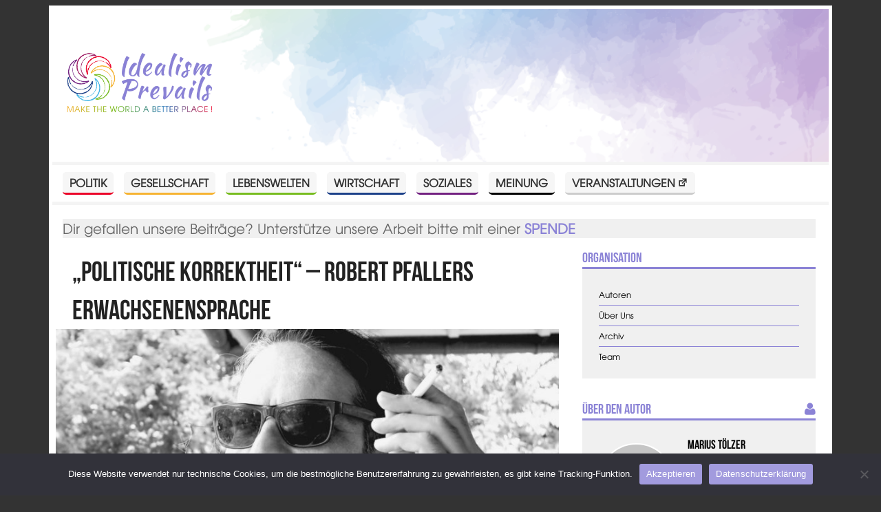

--- FILE ---
content_type: text/html; charset=UTF-8
request_url: https://www.idealismprevails.at/politische-korrektheit-robert-pfallers-erwachsenensprache/
body_size: 14556
content:
<!DOCTYPE html>
<head>
  <meta charset="UTF-8" />
  <meta http-equiv="X-UA-Compatible" content="IE=edge">
	<title>„Politische Korrektheit“ &#8211; Robert Pfallers Erwachsenensprache - Idealism Prevails</title>
	<link rel="icon" type="image/x-icon" href="https://www.idealismprevails.at/favicon.ico?v=1768829837" />
	<link rel="apple-touch-icon" href="https://www.idealismprevails.at/wp-content/themes/idealismP/fav/apple-touch-icon-180x180.png">
  <meta name="description" content="Eine Rezension vor dem Hintergrund von Robert Pfallers Buch &quot;Erwachsenensprache&quot;. - Teil 5">
  <meta name="viewport" content="width=device-width, initial-scale=1, maximum-scale=5">
  <link rel="stylesheet" type="text/css" href="https://www.idealismprevails.at/wp-content/themes/idealismP/css/style.css?v=1704973649" />
  <meta name='robots' content='max-image-preview:large' />
	<style>img:is([sizes="auto" i], [sizes^="auto," i]) { contain-intrinsic-size: 3000px 1500px }</style>
	<link rel="alternate" type="application/rss+xml" title="Idealism Prevails &raquo; Feed" href="https://www.idealismprevails.at/feed/" />
<link rel="alternate" type="application/rss+xml" title="Idealism Prevails &raquo; Kommentar-Feed" href="https://www.idealismprevails.at/comments/feed/" />
<link rel='stylesheet' id='wp-block-library-css' href='https://www.idealismprevails.at/wp-includes/css/dist/block-library/style.min.css?ver=6.7.4' type='text/css' media='all' />
<style id='classic-theme-styles-inline-css' type='text/css'>
/*! This file is auto-generated */
.wp-block-button__link{color:#fff;background-color:#32373c;border-radius:9999px;box-shadow:none;text-decoration:none;padding:calc(.667em + 2px) calc(1.333em + 2px);font-size:1.125em}.wp-block-file__button{background:#32373c;color:#fff;text-decoration:none}
</style>
<style id='global-styles-inline-css' type='text/css'>
:root{--wp--preset--aspect-ratio--square: 1;--wp--preset--aspect-ratio--4-3: 4/3;--wp--preset--aspect-ratio--3-4: 3/4;--wp--preset--aspect-ratio--3-2: 3/2;--wp--preset--aspect-ratio--2-3: 2/3;--wp--preset--aspect-ratio--16-9: 16/9;--wp--preset--aspect-ratio--9-16: 9/16;--wp--preset--color--black: #000000;--wp--preset--color--cyan-bluish-gray: #abb8c3;--wp--preset--color--white: #ffffff;--wp--preset--color--pale-pink: #f78da7;--wp--preset--color--vivid-red: #cf2e2e;--wp--preset--color--luminous-vivid-orange: #ff6900;--wp--preset--color--luminous-vivid-amber: #fcb900;--wp--preset--color--light-green-cyan: #7bdcb5;--wp--preset--color--vivid-green-cyan: #00d084;--wp--preset--color--pale-cyan-blue: #8ed1fc;--wp--preset--color--vivid-cyan-blue: #0693e3;--wp--preset--color--vivid-purple: #9b51e0;--wp--preset--gradient--vivid-cyan-blue-to-vivid-purple: linear-gradient(135deg,rgba(6,147,227,1) 0%,rgb(155,81,224) 100%);--wp--preset--gradient--light-green-cyan-to-vivid-green-cyan: linear-gradient(135deg,rgb(122,220,180) 0%,rgb(0,208,130) 100%);--wp--preset--gradient--luminous-vivid-amber-to-luminous-vivid-orange: linear-gradient(135deg,rgba(252,185,0,1) 0%,rgba(255,105,0,1) 100%);--wp--preset--gradient--luminous-vivid-orange-to-vivid-red: linear-gradient(135deg,rgba(255,105,0,1) 0%,rgb(207,46,46) 100%);--wp--preset--gradient--very-light-gray-to-cyan-bluish-gray: linear-gradient(135deg,rgb(238,238,238) 0%,rgb(169,184,195) 100%);--wp--preset--gradient--cool-to-warm-spectrum: linear-gradient(135deg,rgb(74,234,220) 0%,rgb(151,120,209) 20%,rgb(207,42,186) 40%,rgb(238,44,130) 60%,rgb(251,105,98) 80%,rgb(254,248,76) 100%);--wp--preset--gradient--blush-light-purple: linear-gradient(135deg,rgb(255,206,236) 0%,rgb(152,150,240) 100%);--wp--preset--gradient--blush-bordeaux: linear-gradient(135deg,rgb(254,205,165) 0%,rgb(254,45,45) 50%,rgb(107,0,62) 100%);--wp--preset--gradient--luminous-dusk: linear-gradient(135deg,rgb(255,203,112) 0%,rgb(199,81,192) 50%,rgb(65,88,208) 100%);--wp--preset--gradient--pale-ocean: linear-gradient(135deg,rgb(255,245,203) 0%,rgb(182,227,212) 50%,rgb(51,167,181) 100%);--wp--preset--gradient--electric-grass: linear-gradient(135deg,rgb(202,248,128) 0%,rgb(113,206,126) 100%);--wp--preset--gradient--midnight: linear-gradient(135deg,rgb(2,3,129) 0%,rgb(40,116,252) 100%);--wp--preset--font-size--small: 13px;--wp--preset--font-size--medium: 20px;--wp--preset--font-size--large: 36px;--wp--preset--font-size--x-large: 42px;--wp--preset--spacing--20: 0.44rem;--wp--preset--spacing--30: 0.67rem;--wp--preset--spacing--40: 1rem;--wp--preset--spacing--50: 1.5rem;--wp--preset--spacing--60: 2.25rem;--wp--preset--spacing--70: 3.38rem;--wp--preset--spacing--80: 5.06rem;--wp--preset--shadow--natural: 6px 6px 9px rgba(0, 0, 0, 0.2);--wp--preset--shadow--deep: 12px 12px 50px rgba(0, 0, 0, 0.4);--wp--preset--shadow--sharp: 6px 6px 0px rgba(0, 0, 0, 0.2);--wp--preset--shadow--outlined: 6px 6px 0px -3px rgba(255, 255, 255, 1), 6px 6px rgba(0, 0, 0, 1);--wp--preset--shadow--crisp: 6px 6px 0px rgba(0, 0, 0, 1);}:where(.is-layout-flex){gap: 0.5em;}:where(.is-layout-grid){gap: 0.5em;}body .is-layout-flex{display: flex;}.is-layout-flex{flex-wrap: wrap;align-items: center;}.is-layout-flex > :is(*, div){margin: 0;}body .is-layout-grid{display: grid;}.is-layout-grid > :is(*, div){margin: 0;}:where(.wp-block-columns.is-layout-flex){gap: 2em;}:where(.wp-block-columns.is-layout-grid){gap: 2em;}:where(.wp-block-post-template.is-layout-flex){gap: 1.25em;}:where(.wp-block-post-template.is-layout-grid){gap: 1.25em;}.has-black-color{color: var(--wp--preset--color--black) !important;}.has-cyan-bluish-gray-color{color: var(--wp--preset--color--cyan-bluish-gray) !important;}.has-white-color{color: var(--wp--preset--color--white) !important;}.has-pale-pink-color{color: var(--wp--preset--color--pale-pink) !important;}.has-vivid-red-color{color: var(--wp--preset--color--vivid-red) !important;}.has-luminous-vivid-orange-color{color: var(--wp--preset--color--luminous-vivid-orange) !important;}.has-luminous-vivid-amber-color{color: var(--wp--preset--color--luminous-vivid-amber) !important;}.has-light-green-cyan-color{color: var(--wp--preset--color--light-green-cyan) !important;}.has-vivid-green-cyan-color{color: var(--wp--preset--color--vivid-green-cyan) !important;}.has-pale-cyan-blue-color{color: var(--wp--preset--color--pale-cyan-blue) !important;}.has-vivid-cyan-blue-color{color: var(--wp--preset--color--vivid-cyan-blue) !important;}.has-vivid-purple-color{color: var(--wp--preset--color--vivid-purple) !important;}.has-black-background-color{background-color: var(--wp--preset--color--black) !important;}.has-cyan-bluish-gray-background-color{background-color: var(--wp--preset--color--cyan-bluish-gray) !important;}.has-white-background-color{background-color: var(--wp--preset--color--white) !important;}.has-pale-pink-background-color{background-color: var(--wp--preset--color--pale-pink) !important;}.has-vivid-red-background-color{background-color: var(--wp--preset--color--vivid-red) !important;}.has-luminous-vivid-orange-background-color{background-color: var(--wp--preset--color--luminous-vivid-orange) !important;}.has-luminous-vivid-amber-background-color{background-color: var(--wp--preset--color--luminous-vivid-amber) !important;}.has-light-green-cyan-background-color{background-color: var(--wp--preset--color--light-green-cyan) !important;}.has-vivid-green-cyan-background-color{background-color: var(--wp--preset--color--vivid-green-cyan) !important;}.has-pale-cyan-blue-background-color{background-color: var(--wp--preset--color--pale-cyan-blue) !important;}.has-vivid-cyan-blue-background-color{background-color: var(--wp--preset--color--vivid-cyan-blue) !important;}.has-vivid-purple-background-color{background-color: var(--wp--preset--color--vivid-purple) !important;}.has-black-border-color{border-color: var(--wp--preset--color--black) !important;}.has-cyan-bluish-gray-border-color{border-color: var(--wp--preset--color--cyan-bluish-gray) !important;}.has-white-border-color{border-color: var(--wp--preset--color--white) !important;}.has-pale-pink-border-color{border-color: var(--wp--preset--color--pale-pink) !important;}.has-vivid-red-border-color{border-color: var(--wp--preset--color--vivid-red) !important;}.has-luminous-vivid-orange-border-color{border-color: var(--wp--preset--color--luminous-vivid-orange) !important;}.has-luminous-vivid-amber-border-color{border-color: var(--wp--preset--color--luminous-vivid-amber) !important;}.has-light-green-cyan-border-color{border-color: var(--wp--preset--color--light-green-cyan) !important;}.has-vivid-green-cyan-border-color{border-color: var(--wp--preset--color--vivid-green-cyan) !important;}.has-pale-cyan-blue-border-color{border-color: var(--wp--preset--color--pale-cyan-blue) !important;}.has-vivid-cyan-blue-border-color{border-color: var(--wp--preset--color--vivid-cyan-blue) !important;}.has-vivid-purple-border-color{border-color: var(--wp--preset--color--vivid-purple) !important;}.has-vivid-cyan-blue-to-vivid-purple-gradient-background{background: var(--wp--preset--gradient--vivid-cyan-blue-to-vivid-purple) !important;}.has-light-green-cyan-to-vivid-green-cyan-gradient-background{background: var(--wp--preset--gradient--light-green-cyan-to-vivid-green-cyan) !important;}.has-luminous-vivid-amber-to-luminous-vivid-orange-gradient-background{background: var(--wp--preset--gradient--luminous-vivid-amber-to-luminous-vivid-orange) !important;}.has-luminous-vivid-orange-to-vivid-red-gradient-background{background: var(--wp--preset--gradient--luminous-vivid-orange-to-vivid-red) !important;}.has-very-light-gray-to-cyan-bluish-gray-gradient-background{background: var(--wp--preset--gradient--very-light-gray-to-cyan-bluish-gray) !important;}.has-cool-to-warm-spectrum-gradient-background{background: var(--wp--preset--gradient--cool-to-warm-spectrum) !important;}.has-blush-light-purple-gradient-background{background: var(--wp--preset--gradient--blush-light-purple) !important;}.has-blush-bordeaux-gradient-background{background: var(--wp--preset--gradient--blush-bordeaux) !important;}.has-luminous-dusk-gradient-background{background: var(--wp--preset--gradient--luminous-dusk) !important;}.has-pale-ocean-gradient-background{background: var(--wp--preset--gradient--pale-ocean) !important;}.has-electric-grass-gradient-background{background: var(--wp--preset--gradient--electric-grass) !important;}.has-midnight-gradient-background{background: var(--wp--preset--gradient--midnight) !important;}.has-small-font-size{font-size: var(--wp--preset--font-size--small) !important;}.has-medium-font-size{font-size: var(--wp--preset--font-size--medium) !important;}.has-large-font-size{font-size: var(--wp--preset--font-size--large) !important;}.has-x-large-font-size{font-size: var(--wp--preset--font-size--x-large) !important;}
:where(.wp-block-post-template.is-layout-flex){gap: 1.25em;}:where(.wp-block-post-template.is-layout-grid){gap: 1.25em;}
:where(.wp-block-columns.is-layout-flex){gap: 2em;}:where(.wp-block-columns.is-layout-grid){gap: 2em;}
:root :where(.wp-block-pullquote){font-size: 1.5em;line-height: 1.6;}
</style>
<link rel='stylesheet' id='cwp-style-css' href='https://www.idealismprevails.at/wp-content/plugins/comments-widget-plus/assets/css/cwp.css?ver=1.3' type='text/css' media='all' />
<link rel='stylesheet' id='cookie-notice-front-css' href='https://www.idealismprevails.at/wp-content/plugins/cookie-notice/css/front.min.css?ver=2.5.11' type='text/css' media='all' />
<link rel='stylesheet' id='fvp-frontend-css' href='https://www.idealismprevails.at/wp-content/plugins/featured-video-plus/styles/frontend.css?ver=2.3.3' type='text/css' media='all' />
<link rel='stylesheet' id='responsive-lightbox-nivo-css' href='https://www.idealismprevails.at/wp-content/plugins/responsive-lightbox/assets/nivo/nivo-lightbox.min.css?ver=1.3.1' type='text/css' media='all' />
<link rel='stylesheet' id='responsive-lightbox-nivo-default-css' href='https://www.idealismprevails.at/wp-content/plugins/responsive-lightbox/assets/nivo/themes/default/default.css?ver=1.3.1' type='text/css' media='all' />
<link rel='stylesheet' id='widgetopts-styles-css' href='https://www.idealismprevails.at/wp-content/plugins/widget-options/assets/css/widget-options.css?ver=4.1.3' type='text/css' media='all' />
<link rel='stylesheet' id='credit-tracker-plugin-styles-css' href='https://www.idealismprevails.at/wp-content/plugins/credit-tracker/css/ct-public.css?ver=1.1.17' type='text/css' media='all' />
<link rel='stylesheet' id='meks-author-widget-css' href='https://www.idealismprevails.at/wp-content/plugins/meks-smart-author-widget/css/style.css?ver=1.1.5' type='text/css' media='all' />
<link rel='stylesheet' id='newsletter-css' href='https://www.idealismprevails.at/wp-content/plugins/newsletter/style.css?ver=9.1.0' type='text/css' media='all' />
<link rel='stylesheet' id='dashicons-css' href='https://www.idealismprevails.at/wp-includes/css/dashicons.min.css?ver=6.7.4' type='text/css' media='all' />
<link rel='stylesheet' id='wpel-style-css' href='https://www.idealismprevails.at/wp-content/plugins/wp-external-links/public/css/wpel.css?ver=2.63' type='text/css' media='all' />
<link rel='stylesheet' id='wp-pagenavi-css' href='https://www.idealismprevails.at/wp-content/plugins/wp-pagenavi/pagenavi-css.css?ver=2.70' type='text/css' media='all' />
<script type="text/javascript" id="cookie-notice-front-js-before">
/* <![CDATA[ */
var cnArgs = {"ajaxUrl":"https:\/\/www.idealismprevails.at\/wp-admin\/admin-ajax.php","nonce":"dbb96bf0f6","hideEffect":"fade","position":"bottom","onScroll":false,"onScrollOffset":100,"onClick":false,"cookieName":"cookie_notice_accepted","cookieTime":2592000,"cookieTimeRejected":2592000,"globalCookie":false,"redirection":false,"cache":false,"revokeCookies":false,"revokeCookiesOpt":"automatic"};
/* ]]> */
</script>
<script type="text/javascript" src="https://www.idealismprevails.at/wp-content/plugins/cookie-notice/js/front.min.js?ver=2.5.11" id="cookie-notice-front-js"></script>
<script type="text/javascript" src="https://www.idealismprevails.at/wp-includes/js/jquery/jquery.min.js?ver=3.7.1" id="jquery-core-js"></script>
<script type="text/javascript" src="https://www.idealismprevails.at/wp-includes/js/jquery/jquery-migrate.min.js?ver=3.4.1" id="jquery-migrate-js"></script>
<script type="text/javascript" id="fvp-frontend-js-extra">
/* <![CDATA[ */
var fvpdata = {"ajaxurl":"https:\/\/www.idealismprevails.at\/wp-admin\/admin-ajax.php","nonce":"3d9aeec02d","fitvids":"","dynamic":"","overlay":"","opacity":"0.75","color":"b","width":"480"};
/* ]]> */
</script>
<script type="text/javascript" src="https://www.idealismprevails.at/wp-content/plugins/featured-video-plus/js/frontend.min.js?ver=2.3.3" id="fvp-frontend-js"></script>
<script type="text/javascript" src="https://www.idealismprevails.at/wp-content/plugins/responsive-lightbox/assets/dompurify/purify.min.js?ver=3.3.1" id="dompurify-js"></script>
<script type="text/javascript" id="responsive-lightbox-sanitizer-js-before">
/* <![CDATA[ */
window.RLG = window.RLG || {}; window.RLG.sanitizeAllowedHosts = ["youtube.com","www.youtube.com","youtu.be","vimeo.com","player.vimeo.com"];
/* ]]> */
</script>
<script type="text/javascript" src="https://www.idealismprevails.at/wp-content/plugins/responsive-lightbox/js/sanitizer.js?ver=2.6.1" id="responsive-lightbox-sanitizer-js"></script>
<script type="text/javascript" src="https://www.idealismprevails.at/wp-content/plugins/responsive-lightbox/assets/nivo/nivo-lightbox.min.js?ver=1.3.1" id="responsive-lightbox-nivo-js"></script>
<script type="text/javascript" src="https://www.idealismprevails.at/wp-includes/js/underscore.min.js?ver=1.13.7" id="underscore-js"></script>
<script type="text/javascript" src="https://www.idealismprevails.at/wp-content/plugins/responsive-lightbox/assets/infinitescroll/infinite-scroll.pkgd.min.js?ver=4.0.1" id="responsive-lightbox-infinite-scroll-js"></script>
<script type="text/javascript" id="responsive-lightbox-js-before">
/* <![CDATA[ */
var rlArgs = {"script":"nivo","selector":"lightbox","customEvents":"","activeGalleries":true,"effect":"fade","clickOverlayToClose":true,"keyboardNav":true,"errorMessage":"The requested content cannot be loaded. Please try again later.","woocommerce_gallery":false,"ajaxurl":"https:\/\/www.idealismprevails.at\/wp-admin\/admin-ajax.php","nonce":"8c749e83ad","preview":false,"postId":30179,"scriptExtension":false};
/* ]]> */
</script>
<script type="text/javascript" src="https://www.idealismprevails.at/wp-content/plugins/responsive-lightbox/js/front.js?ver=2.6.1" id="responsive-lightbox-js"></script>
<script type="text/javascript" src="https://www.idealismprevails.at/wp-content/plugins/credit-tracker/js/ct-public.js?ver=1.1.17" id="credit-tracker-plugin-script-js"></script>
<link rel="https://api.w.org/" href="https://www.idealismprevails.at/wp-json/" /><link rel="alternate" title="JSON" type="application/json" href="https://www.idealismprevails.at/wp-json/wp/v2/posts/30179" /><link rel="EditURI" type="application/rsd+xml" title="RSD" href="https://www.idealismprevails.at/xmlrpc.php?rsd" />
<meta name="generator" content="WordPress 6.7.4" />
<link rel="canonical" href="https://www.idealismprevails.at/politische-korrektheit-robert-pfallers-erwachsenensprache/" />
<link rel='shortlink' href='https://www.idealismprevails.at/?p=30179' />
<link rel="alternate" title="oEmbed (JSON)" type="application/json+oembed" href="https://www.idealismprevails.at/wp-json/oembed/1.0/embed?url=https%3A%2F%2Fwww.idealismprevails.at%2Fpolitische-korrektheit-robert-pfallers-erwachsenensprache%2F&#038;lang=de" />
<link rel="alternate" title="oEmbed (XML)" type="text/xml+oembed" href="https://www.idealismprevails.at/wp-json/oembed/1.0/embed?url=https%3A%2F%2Fwww.idealismprevails.at%2Fpolitische-korrektheit-robert-pfallers-erwachsenensprache%2F&#038;format=xml&#038;lang=de" />
		<style type="text/css">
			.cwp-li {
				overflow: hidden;
			}

			.cwp-avatar {
				float: left;
				margin-top: .2em;
				margin-right: 1em;
			}

			.cwp-avatar.rounded .avatar {
				border-radius: 50%;
			}

			.cwp-avatar.square .avatar {
				border-radius: 0;
			}

			.cwp-comment-excerpt {
				display: block;
				color: #787878;
			}
		</style>
			<link rel="alternate" type="application/rss+xml" href="https://www.idealismprevails.at/feed/" title="Idealism Prevails neueste Artikel" />
  <link rel="pingback" href="https://www.idealismprevails.at/xmlrpc.php">
  <meta property="og:title" content="„Politische Korrektheit“ &#8211; Robert Pfallers Erwachsenensprache - Idealism Prevails" />
  <meta property="og:type" content="article" />
  <meta property="og:url" content="https://www.idealismprevails.at/politische-korrektheit-robert-pfallers-erwachsenensprache/" />
  <meta property="og:image" content="https://www.idealismprevails.at/wp-content/uploads/2018/05/Robert_Pfaller-1024x996.jpg" />
  <meta property="og:image:width" content="1024" />
  <meta property="og:image:height" content="996" />
  <meta property="og:description" content="Eine Rezension vor dem Hintergrund von Robert Pfallers Buch &quot;Erwachsenensprache&quot;. - Teil 5" />
  <meta property="og:locale" content="de" />
  <meta name="twitter:card" content="summary_large_image">
  <meta name="twitter:site" content="@idealismprevail">
</head>
<body class="post-template-default single single-post postid-30179 single-format-standard cookies-not-set">

  <!-- ______________________ HEADER _______________________ -->
  <header id="siteHeader" class="site-header container">
    <div class="inner wrapper clearfix">
   
      <a href="https://www.idealismprevails.at/" title="Home" rel="home" id="logo" data-wpel-link="internal">
        <img src="https://www.idealismprevails.at/wp-content/uploads/2016/10/IP_Logo_RGB.png" alt="Home"/>
      </a>

      <div class="name-slogan">

        <h2 id="site-name" class="title">
          <a href="https://www.idealismprevails.at/" title="Idealism Prevails" rel="home" data-wpel-link="internal">Idealism Prevails</a>
        </h2>

                  <div id="site-slogan">Make the world a better place!</div>
          
        </div>

      
      </div>
    </header><!--  header -->

   <input type="checkbox" class="toggle-menu-check" id="toggle-menu-check">
				<label for="toggle-menu-check" class="burger button">
					<div class="burger-top"></div>
					<div class="burger-mid"></div>
					<div class="burger-bot"></div>
				</label></input>
<section id="menuBar" class="menu-bar container sidebar region">
  <div class="inner wrapper clearfix">
  
  <nav id="nav_menu-2" class="widget clearfix widget_nav_menu"><div class="menu-top-container"><ul id="menu-top" class="menu"><li id="menu-item-12" class="menu-item menu-item-type-taxonomy menu-item-object-category menu-item-12 category-politik"><a href="https://www.idealismprevails.at/category/politik/" data-wpel-link="internal">Politik</a></li>
<li id="menu-item-11" class="menu-item menu-item-type-taxonomy menu-item-object-category current-post-ancestor current-menu-parent current-post-parent menu-item-11 category-gesellschaft"><a href="https://www.idealismprevails.at/category/gesellschaft/" data-wpel-link="internal">Gesellschaft</a></li>
<li id="menu-item-9842" class="menu-item menu-item-type-taxonomy menu-item-object-category menu-item-9842 category-lebenswelten"><a href="https://www.idealismprevails.at/category/lebenswelten/" data-wpel-link="internal">Lebenswelten</a></li>
<li id="menu-item-13" class="menu-item menu-item-type-taxonomy menu-item-object-category menu-item-13 category-wirtschaft"><a href="https://www.idealismprevails.at/category/wirtschaft/" data-wpel-link="internal">Wirtschaft</a></li>
<li id="menu-item-54" class="menu-item menu-item-type-taxonomy menu-item-object-category menu-item-54 category-soziales"><a href="https://www.idealismprevails.at/category/soziales/" data-wpel-link="internal">Soziales</a></li>
<li id="menu-item-9845" class="menu-item menu-item-type-taxonomy menu-item-object-category menu-item-9845 category-meinung"><a href="https://www.idealismprevails.at/category/meinung/" data-wpel-link="internal">Meinung</a></li>
<li id="menu-item-42681" class="menu-item menu-item-type-custom menu-item-object-custom menu-item-42681"><a href="https://www.facebook.com/idealismprevails/events/" data-wpel-link="external" target="_blank" rel="follow external noopener noreferrer" class="wpel-icon-right">Veranstaltungen<i class="wpel-icon dashicons-before dashicons-external" aria-hidden="true"></i></a></li>
</ul></div></nav>  </div>
</section>

  
  <main class="main container" id="main">
    <div class="inner wrapper clearfix">
      <div id="contentBefore" class="wrapper sidebar content-before region container">
  <div class="inner">
  <div id="text-2" class="donation widget widget_text"><div class="donation inner">			<div class="textwidget"><p>Dir gefallen unsere Beiträge? Unterstütze unsere Arbeit bitte mit einer <a href="https://www.idealismprevails.at/unterstutze-uns/" data-wpel-link="internal"><strong>SPENDE</strong></a></p>
</div>
		</div></div>  </div>
</div>
  <article id="content" class="wrapper container post-30179 post type-post status-publish format-standard has-post-thumbnail hentry category-gesellschaft tag-empfindlichkeitskultur tag-politische-korrektheit tag-postmoderne-ideologie tag-urteilskraft format-serie has-thumbnail">
    <div class="inner clearfix">
      <header class="entry-header">
	  <h1 class="title">„Politische Korrektheit“ &#8211; Robert Pfallers Erwachsenensprache</h1>
      	  <a href="" data-rel="lightbox" data-wpel-link="internal">
        <figure class="post-thumbnail">
         <img width="805" height="452" src="https://www.idealismprevails.at/wp-content/uploads/2018/05/Robert_Pfaller-805x452.jpg" class="attachment-smr-thumb size-smr-thumb wp-post-image" alt="Robert_Pfaller" decoding="async" fetchpriority="high" srcset="https://www.idealismprevails.at/wp-content/uploads/2018/05/Robert_Pfaller-805x452.jpg 805w, https://www.idealismprevails.at/wp-content/uploads/2018/05/Robert_Pfaller-1090x613.jpg 1090w" sizes="(max-width: 805px) 100vw, 805px" />        </figure></a>
              <div class="inner">
                  <div class="taxonomy-terms clearfix">
				    Gesellschaft			      
          </div>

          <aside class="sidebar region meta wrapper container">
  <div class="inner">
          <ul class="entry-meta clearfix">
        
<li class="meta-format meta-serie">Serie</li>
<li class="meta-date">22. Mai 2018</li>
<li class="meta-author">von <a href="https://www.idealismprevails.at/author/mariust/" data-wpel-link="internal">Marius Tölzer</a></li>
<li class="meta-rtime">6 min</li>      </ul>
      </div>
</aside>
	</div></header>
			
			
    
      <div class="event-details">
	    
        
        
                </dl>
      </div>
          <div class="content">
        <p><strong>Eine Warnung vor einem Film, den er im Flugzeug habe sehen wollen, dass dieser Erwachsenensprache enthalte, so der österreichische Philosoph <a href="http://www.robert-pfaller.at" data-wpel-link="external" target="_blank" rel="follow external noopener noreferrer" class="wpel-icon-right">Robert Pfaller<i class="wpel-icon dashicons-before dashicons-external" aria-hidden="true"></i></a>, sei mithin für ihn der Anlass gewesen zum gründlicheren Bedenken gewisser Phänomene und Tendenzen der Gegenwart, die unter dem diffusen Sammelbegriff von &#8222;Politischer Korrektheit&#8220; firmieren &#8211; und ist titelgebend für sein Buch darüber.</strong></p>
<p>Denn obwohl besagter Film eindeutig dem Alter nach für Erwachsene ausgewiesen gewesen sei, so habe man wohl die Warnung dennoch für notwendig gehalten, als wären heutzutage Erwachsene nicht mehr selbstverständlich in der Lage, mit gewissen Lebensäußerungen (und sprachlichen Anfechtungen) umzugehen: Was ihn nicht zuerst allein befremdet, sondern schließlich sogar sehr gestört habe, &#8222;<i>denn es ist eine perfide Anfechtung der eigenen Mündigkeit und Urteilskraft unter dem Deckmantel der Besorgtheit.&#8220;</i></p>
<p>So beklagt und analysiert er in seinem durchaus lesenswerten Buch <em>Erwachsenensprache</em> (besonders in dessen erstem Kapitel!) eine zunehmende &#8222;<em>Infantilisierung&#8220; </em>und &#8222;<em>Entmündigung&#8220;</em><a href="#sdfootnote1sym"><sup>1</sup></a> der Gesellschaft, die befördert werde durch eine &#8222;<em>postmoderne Pseudopolitik</em>&#8222;<a href="#sdfootnote2sym"><sup>2</sup></a> bzw. &#8222;<em>pseudolinke Symbolpolitik</em>&#8220; (S. 42), die nicht alleine die Gesellschaft &#8222;<em>entsolidarisiere</em>&#8222;<a href="#sdfootnote3sym"><sup>3</sup></a>, sondern vor allem wirkliche &#8222;<em>linke Politik</em>&#8220; ersetze und diffamiere<a href="#sdfootnote4sym"><sup>4</sup></a>; und zwar, weil sie von den bedeutendsten gegenwärtigen gesellschaftlichen Ungerechtigkeiten, die mit der neoliberalen Wirtschaftsordnung einhergehen, nur ablenke, anstelle sie im Kerne anzugehen oder wenigstens ausdrücklich zu machen.</p>
<p>Nicht nur könne, &#8222;<em>wenn alles gegendert werden muss, […] die Eisenbahnerin zum Eisenbahner eben nicht mehr sagen: &#8218;Hör zu, Alter, wir sind schließlich beide Eisenbahner!&#8216; [Und] für das Gemeinsame und Allgemeine gibt es in der korrekt gebürsteten Sprachwelt keine Worte mehr.&#8220;</em><a href="#sdfootnote5sym"><sup>5</sup></a></p>
<div class="highlight">Vielmehr insistiert er anerkennenswerter Weise auf einer Hierarchie der gesellschaftlichen Probleme: &#8222;<em>Die Kämpfe sind tatsächlich nicht allesamt gleichrangig.</em>&#8222;<a href="#sdfootnote6sym"><sup>6</sup></a>.</div>
<p>Eindrucksvoll illustriert er das, indem er das Elend der zunehmenden Verarmung der Welt und gesellschaftlichen Ungleichheit direkt neben die Problematisierung politisch korrekter Bezeichnungen stellt: Auf der einen Seite habe &#8222;<em>am Beginn des 21. Jahrhunderts die gesellschaftliche Ungleichheit wieder die Ausmaße angenommen, die sie in den 20er-Jahren des 20. Jahrhunderts aufgewiesen hatte</em>&#8222;, sodass nach der &#8222;<em>Entwicklungshilfeorganisation Oxfam […] nun 8 Reiche genauso viel besitzen wie die ärmsten 50 Prozent der Menschen. […] Und das reichste Prozent der Weltbevölkerung verfügt über mehr als 50,8 Prozent des weltweiten Vermögens.</em>&#8222;<a href="#sdfootnote7sym"><sup>7</sup></a></p>
<p>Auf der anderen Seite diskutiere man unaufhaltsam darüber, ob statt einem Unterstrich (&#8222;<em>Muttersprachler_innen</em>&#8222;) nicht doch, weil schließlich dieser Unterstrich herabsetzend sei, ein Binnen-I (&#8222;<em>MuttersprachlerInnen</em>&#8222;) und besser noch ein Sternchen, das nicht mehr nur binär sei, sondern wirklich alle einbeziehe (&#8222;<em>Muttersprachler*innen</em>&#8222;) bevorzugt würde &#8211; und freilich, wie viele Zacken dieses Sternchen schließlich tragen solle.</p>
<p>Die Gegenüberstellung könnte eindrucksvoller kaum sein. Er kommentiert: &#8222;<em>Angesichts solcher Zustände wird übrigens wohl deutlich, wie fremd und lächerlich den Betroffenen ausgerechnet die Sorge um ihre angemessene Bezeichnung erscheinen muss &#8211; und dass diese Sorge folglich nicht die ihre ist.</em>&#8222;<a href="#sdfootnote8sym"><sup>8</sup></a> Denn anstelle für tatsächliche Gleichheit zu sorgen, werde den Betroffenen nur eine &#8222;<em>billige, symbolhafte Anerkennung</em>&#8220; zuteil.<a href="#sdfootnote9sym"><sup>9</sup></a> Und &#8222;<em>während man also nichts unternimmt, um das inzwischen längst demokratiegefährdende Anwachsen von ökonomischer Ungleichheit aufzuhalten und rückgängig zu machen, richtet man sein Augenmerk auf sechs bis acht andere Ungleichheiten</em>.&#8220;<a href="#sdfootnote10sym"><sup>10</sup></a></p>
<p>Damit ist im Grunde alles Wesentliche gesagt.</p>
<div class="highlight">Anstelle sich auf die <em>gemeinsamen</em> Ungerechtigkeiten <em>gemeinsam</em> zu konzentrieren, entfremde man sich untereinander umso mehr, ausgelöst durch eine entsolidarisierend wirkende Empfindlichkeitskultur bezüglich beispielsweise angemessener Bezeichnungen. Das Persönliche verdränge sodann das Allgemeine, und die ganze bürgerliche Gesellschaft gerate ins Wanken.</div>
<p>Ob man in dieser Drastik nun völlig mitgehen möchte, man wird sich der ihr innewohnenden Wahrheit nicht erwehren können &#8211; und grundsätzlich einsehen müssen: Dass alle partielle Arbeit an gesellschaftlicher Verbesserung schließlich zu einer Art von Ablenkungsideologie verkommt, wenn nicht zugleich auf die wesentlichen strukturellen Grundübel der betroffenen Gesellschaft hingewiesen wird! Und wenn diese nicht angegangen werden, bleibt leider alle Bemühung um andere partielle Besserung nur unweigerlich unendliche Symptombekämpfung!</p>
<p>So ist es mit allen sozialen oder ökologischen Problemen, die keinesfalls nachhaltig gelöst werden können, ohne die zugrundeliegenden Übel einer verkehrten und im Wesentlichen unmenschlichen (weil objektpervertierten) Gesellschaftsordnung anzugehen und zu lösen!<a href="#sdfootnote11sym"><sup>11</sup></a> Auch die Demokratie und unsre neoliberale Wirtschaftsweise widersprechen einander! Sogar ein tatsächlich <em>freier</em> Markt und dessen gegenwärtige Verzerrungen.</p>
<p>Auch wird man sich schließlich fragen müssen, woher es kommen mag, dass einer so empfindlich wird gegenüber der ihm entgegengebrachten und als unangemessen empfundenen Bezeichnung.</p>
<blockquote><p>Sinnhaft nachvollziehbar ist solche symbolische Kränkung nur vor dem Hintergrund tatsächlich realer Ungerechtigkeit und Ungleichheit.</p></blockquote>
<p>Denn so wird die Bezeichnung ein Symbol für das kranke Ganze, während man ihre Unangemessenheit ansonsten vielleicht kaum bemerken würde oder gar nicht, oder einfach, wie ein <em>Erwachsener</em>, darüber hinwegsehen, wenn es im realen Leben keinen Grund zu Klage gäbe.</p>
<p>Es mag sodann vielerlei Gründe geben, sich in den Kampf der Symbolpolitik der „<em>Politischen Korrekthe</em>it“ zu stürzen, und wie wir gesehen haben, sind die meisten in ihrem wesentlichen Anliegen menschlich bestens nachvollziehbar. Ein fader Beigeschmack aber, wenn nicht sogar zu unterstellende Fahrlässigkeit, bleibt da zurück, wenn ihr Kampf zu rigoros geführt wird, zu einseitig und steinern, wie wir während der letzten fünf Artikel mit guten Gründen sehen konnten.</p>
<p>Das Besondere an Pfallers Buch ist, dass er aus &#8222;<em>linker</em>&#8220; Geisteshaltung schreibt &#8211; der Geisteshaltung, die gewöhnlich assoziiert wird mit Befürwortern &#8222;<em>Politischer Korrektheit</em>&#8222;, und dass er gerade diesen mit allem Kampfeseifer Verrat am eigentlichen Ziele unterstellt: gemeinsamer Gerechtigkeit und Gleichheit. Das geht schließlich so weit, dass er hinter der neoliberalen Wirtschaftsordnung und den Beförderern &#8222;<em>Politischer Korrektheit</em>&#8220; dieselben Drahtzieher vermuten darf, zumindest aber dieselben Nutznießer.</p>
<p><strong>Und dann wird schließlich deutlich: dass die &#8222;<em>postmodernen Politiken […] ausgerufen [wurden], als die hegomonialen Gruppen die Versprechungen der Moderne von Gleichheit preisgaben. In dem Moment, als sich die Einkommensunterschiede wieder dramatisch verschärften und gleiches Recht für alle von den neoliberalen Eliten nicht einmal mehr als Utopie festgehalten wurde, entstand die Propaganda unterschiedlichen Rechts für alle.</em>“<a href="#sdfootnote12sym"><sup>12</sup></a> Und die „postmoderne Ideologie“ entpuppt sich als „im Dienst der neoliberalen Umverteilung.&#8220;<a href="#sdfootnot13sym"><sup>13</sup></a></strong></p>
<p>_<br />
<a class="sdfootnotesym" href="#sdfootnote1anc" name="sdfootnote1sym">1</a> Robert Pfaller: <a href="https://www.fischerverlage.de/buch/erwachsenensprache/9783104904436" data-wpel-link="external" target="_blank" rel="follow external noopener noreferrer" class="wpel-icon-right">Erwachsenensprache<i class="wpel-icon dashicons-before dashicons-external" aria-hidden="true"></i></a>. Über ihr Verschwinden aus Politik und Kultur. Frankfurt am Main 2017², S. 36.<br />
<a class="sdfootnotesym" href="#sdfootnote2anc" name="sdfootnote2sym">2</a> Ebd. S. 41.<br />
<a class="sdfootnotesym" href="#sdfootnote3anc" name="sdfootnote3sym">3</a> Ebd. S. 10.<br />
<a class="sdfootnotesym" href="#sdfootnote4anc" name="sdfootnote4sym">4</a> Ebd. S. 41.<br />
<a class="sdfootnotesym" href="#sdfootnote5anc" name="sdfootnote5sym">5</a> Ebd. S. 32.<br />
<a class="sdfootnotesym" href="#sdfootnote6anc" name="sdfootnote6sym">6</a> Ebd. S. 38.<br />
<a class="sdfootnotesym" href="#sdfootnote7anc" name="sdfootnote7sym">7</a> Ebd. S. 18f.<br />
<a class="sdfootnotesym" href="#sdfootnote8anc" name="sdfootnote8sym">8</a> Ebd. S. 17.<br />
<a class="sdfootnotesym" href="#sdfootnote9anc" name="sdfootnote9sym">9</a> Ebd. S. 21.<br />
<a class="sdfootnotesym" href="#sdfootnote10anc" name="sdfootnote10sym">10</a> Ebd. S. 37.<br />
<a class="sdfootnotesym" href="#sdfootnote11anc" name="sdfootnote11sym">11</a> Einen tiefenphilosophisch wohlbegründeten und weltweit herausragenden Vorschlag für eine solche mögliche und notwendige grundsätzliche gesellschaftliche Neuordnung bietet der Philosoph Johannes Heinrichs an: eine logisch aufgewiesene &#8218;viergegliederte Wertstufendemokratie&#8216; (vgl. ders.: Revolution der Demokratie, und Demokratiemanifest für die schweigende Mehrheit).<br />
<a class="sdfootnotesym" href="#sdfootnote12anc" name="sdfootnote12sym">12</a> Pfaller, Erwachsenensprache, S. 25.<br />
<a class="sdfootnotesym" href="#sdfootnote13anc" name="sdfootnote13sym">13</a> Ebd. S. 21.</p>
<div class="shariff shariff-align-flex-start shariff-widget-align-flex-start" style="display:none"><ul class="shariff-buttons theme-color orientation-horizontal buttonsize-medium"><li class="shariff-button facebook shariff-nocustomcolor" style="background-color:#4273c8"><a href="https://www.facebook.com/sharer/sharer.php?u=https%3A%2F%2Fwww.idealismprevails.at%2Fpolitische-korrektheit-robert-pfallers-erwachsenensprache%2F" title="Bei Facebook teilen" aria-label="Bei Facebook teilen" role="button" rel="nofollow" class="shariff-link" style="; background-color:#3b5998; color:#fff" target="_blank"><span class="shariff-icon" style=""><svg width="32px" height="20px" xmlns="http://www.w3.org/2000/svg" viewBox="0 0 18 32"><path fill="#3b5998" d="M17.1 0.2v4.7h-2.8q-1.5 0-2.1 0.6t-0.5 1.9v3.4h5.2l-0.7 5.3h-4.5v13.6h-5.5v-13.6h-4.5v-5.3h4.5v-3.9q0-3.3 1.9-5.2t5-1.8q2.6 0 4.1 0.2z"/></svg></span><span class="shariff-text">teilen</span>&nbsp;</a></li><li class="shariff-button twitter shariff-nocustomcolor" style="background-color:#595959"><a href="https://twitter.com/share?url=https%3A%2F%2Fwww.idealismprevails.at%2Fpolitische-korrektheit-robert-pfallers-erwachsenensprache%2F&text=%E2%80%9EPolitische%20Korrektheit%E2%80%9C%20%E2%80%93%20Robert%20Pfallers%20Erwachsenensprache&via=IdealismPrevail" title="Bei X teilen" aria-label="Bei X teilen" role="button" rel="noopener nofollow" class="shariff-link" style="; background-color:#000; color:#fff" target="_blank"><span class="shariff-icon" style=""><svg width="32px" height="20px" xmlns="http://www.w3.org/2000/svg" viewBox="0 0 24 24"><path fill="#000" d="M14.258 10.152L23.176 0h-2.113l-7.747 8.813L7.133 0H0l9.352 13.328L0 23.973h2.113l8.176-9.309 6.531 9.309h7.133zm-2.895 3.293l-.949-1.328L2.875 1.56h3.246l6.086 8.523.945 1.328 7.91 11.078h-3.246zm0 0"/></svg></span><span class="shariff-text">teilen</span>&nbsp;</a></li><li class="shariff-button mailto shariff-nocustomcolor" style="background-color:#a8a8a8"><a href="mailto:?body=https%3A%2F%2Fwww.idealismprevails.at%2Fpolitische-korrektheit-robert-pfallers-erwachsenensprache%2F&subject=%E2%80%9EPolitische%20Korrektheit%E2%80%9C%20%E2%80%93%20Robert%20Pfallers%20Erwachsenensprache" title="Per E-Mail versenden" aria-label="Per E-Mail versenden" role="button" rel="noopener nofollow" class="shariff-link" style="; background-color:#999; color:#fff"><span class="shariff-icon" style=""><svg width="32px" height="20px" xmlns="http://www.w3.org/2000/svg" viewBox="0 0 32 32"><path fill="#999" d="M32 12.7v14.2q0 1.2-0.8 2t-2 0.9h-26.3q-1.2 0-2-0.9t-0.8-2v-14.2q0.8 0.9 1.8 1.6 6.5 4.4 8.9 6.1 1 0.8 1.6 1.2t1.7 0.9 2 0.4h0.1q0.9 0 2-0.4t1.7-0.9 1.6-1.2q3-2.2 8.9-6.1 1-0.7 1.8-1.6zM32 7.4q0 1.4-0.9 2.7t-2.2 2.2q-6.7 4.7-8.4 5.8-0.2 0.1-0.7 0.5t-1 0.7-0.9 0.6-1.1 0.5-0.9 0.2h-0.1q-0.4 0-0.9-0.2t-1.1-0.5-0.9-0.6-1-0.7-0.7-0.5q-1.6-1.1-4.7-3.2t-3.6-2.6q-1.1-0.7-2.1-2t-1-2.5q0-1.4 0.7-2.3t2.1-0.9h26.3q1.2 0 2 0.8t0.9 2z"/></svg></span><span class="shariff-text">E-Mail</span>&nbsp;</a></li><li class="shariff-button printer shariff-nocustomcolor" style="background-color:#a8a8a8"><a href="javascript:window.print()" title="drucken" aria-label="drucken" role="button" rel="noopener nofollow" class="shariff-link" style="; background-color:#999; color:#fff"><span class="shariff-icon" style=""><svg width="32px" height="20px" xmlns="http://www.w3.org/2000/svg" viewBox="0 0 30 32"><path fill="#999" d="M6.8 27.4h16v-4.6h-16v4.6zM6.8 16h16v-6.8h-2.8q-0.7 0-1.2-0.5t-0.5-1.2v-2.8h-11.4v11.4zM27.4 17.2q0-0.5-0.3-0.8t-0.8-0.4-0.8 0.4-0.3 0.8 0.3 0.8 0.8 0.3 0.8-0.3 0.3-0.8zM29.7 17.2v7.4q0 0.2-0.2 0.4t-0.4 0.2h-4v2.8q0 0.7-0.5 1.2t-1.2 0.5h-17.2q-0.7 0-1.2-0.5t-0.5-1.2v-2.8h-4q-0.2 0-0.4-0.2t-0.2-0.4v-7.4q0-1.4 1-2.4t2.4-1h1.2v-9.7q0-0.7 0.5-1.2t1.2-0.5h12q0.7 0 1.6 0.4t1.3 0.8l2.7 2.7q0.5 0.5 0.9 1.4t0.4 1.6v4.6h1.1q1.4 0 2.4 1t1 2.4z"/></svg></span><span class="shariff-text">drucken</span>&nbsp;</a></li></ul></div>		<div class="taxonomy-terms clearfix"><ul class="post-tags"><li><a href="https://www.idealismprevails.at/tag/empfindlichkeitskultur/" rel="tag" data-wpel-link="internal">Empfindlichkeitskultur</a></li><li><a href="https://www.idealismprevails.at/tag/politische-korrektheit/" rel="tag" data-wpel-link="internal">Politische Korrektheit</a></li><li><a href="https://www.idealismprevails.at/tag/postmoderne-ideologie/" rel="tag" data-wpel-link="internal">postmoderne Ideologie</a></li><li><a href="https://www.idealismprevails.at/tag/urteilskraft/" rel="tag" data-wpel-link="internal">Urteilskraft</a></li></ul></div>

                
              <h4>Credits</h4>
        <table cellpadding="0" cellspacing="0" class="post-credits attachments">
          <tr>
            <th>Image</th>
			<th>Title</th>
            <th>Autor</th>
            <th>License</th>
          </tr>
                            <tr>
            <td class="post-thumbnail attachment-thumbnail"><img width="150" height="150" src="https://www.idealismprevails.at/wp-content/uploads/2018/05/Robert_Pfaller-150x150.jpg" class="attachment-thumbnail size-thumbnail" alt="Robert_Pfaller" decoding="async" /></td>
			<td class="attachment-title"><a href="https://www.idealismprevails.at/wp-content/uploads/2018/05/Robert_Pfaller.jpg" rel="lightbox" data-wpel-link="internal">Robert_Pfaller</a>
            <td class="attachment-author">
                          <a href="https://commons.wikimedia.org/wiki/File:Robert_Pfaller.jpg" target="_blank" data-wpel-link="external" rel="follow external noopener noreferrer" class="wpel-icon-right">Suzie1212<i class="wpel-icon dashicons-before dashicons-external" aria-hidden="true"></i></a>
                        </td>
            <td class="attachment-license">
                          <a href="https://creativecommons.org/licenses/by-sa/4.0/" target="_blank" data-wpel-link="external" rel="follow external noopener noreferrer" class="wpel-icon-right">CC BY-SA 4.0<i class="wpel-icon dashicons-before dashicons-external" aria-hidden="true"></i></a>
                        </td>
          </tr>
                          </table>
      
      </div>
      
  <section id="comments" class="clear comments-area">
   
    
  </section><!-- #comments -->
    </div>
  </article><!-- .post -->

    <aside id="contenAfter" class="sidebar region content-after wrapper container">
  <div class="inner">
  <div id="nav_menu-16" class="widget widget_nav_menu"><div class="inner clearfix"><h3 class="widget-title">Organisation</h3><div class="menu-org-side-de-container"><ul id="menu-org-side-de" class="menu"><li id="menu-item-41725" class="menu-item menu-item-type-post_type menu-item-object-page menu-item-41725"><a href="https://www.idealismprevails.at/autoren/" data-wpel-link="internal">Autoren</a></li>
<li id="menu-item-41723" class="menu-item menu-item-type-post_type menu-item-object-page menu-item-41723"><a href="https://www.idealismprevails.at/uber-uns/" data-wpel-link="internal">Über Uns</a></li>
<li id="menu-item-41724" class="menu-item menu-item-type-post_type menu-item-object-page menu-item-41724"><a href="https://www.idealismprevails.at/archiv/" data-wpel-link="internal">Archiv</a></li>
<li id="menu-item-41795" class="menu-item menu-item-type-post_type menu-item-object-page menu-item-41795"><a href="https://www.idealismprevails.at/team-de/" data-wpel-link="internal">Team</a></li>
</ul></div></div></div><div id="mks_author_widget-2" class="widget mks_author_widget"><div class="inner clearfix"><h3 class="widget-title">Über den Autor</h3>
	<a href="https://www.idealismprevails.at/author/mariust/" data-wpel-link="internal"><img alt='Avatar-Foto' src='https://secure.gravatar.com/avatar/ad516503a11cd5ca435acc9bb6523536?s=150' srcset='https://secure.gravatar.com/avatar/ad516503a11cd5ca435acc9bb6523536?s=300 2x' class='avatar avatar-150 photo' height='150' width='150' decoding='async'/></a>	
  <h3><a href="https://www.idealismprevails.at/author/mariust/" data-wpel-link="internal">Marius Tölzer</a></h3>
			
	<div class="mks_autor_link_wrap"><a href="https://www.idealismprevails.at/author/mariust/" class="mks_author_link" data-wpel-link="internal">Alle Beiträge ansehen</a></div>

</div></div><div id="nav_menu-9" class="widget widget_nav_menu"><div class="inner clearfix"><h3 class="widget-title">Soziale Netzwerke</h3><div class="menu-social-media-de-container"><ul id="menu-social-media-de" class="menu"><li id="menu-item-7409" class="youtube menu-item menu-item-type-custom menu-item-object-custom menu-item-7409"><a target="_blank" href="https://www.youtube.com/channel/UCyVR0anKHGJylg454thkNag" data-wpel-link="external" rel="follow external noopener noreferrer" class="wpel-icon-right">Youtube<i class="wpel-icon dashicons-before dashicons-external" aria-hidden="true"></i></a></li>
<li id="menu-item-7407" class="facebook menu-item menu-item-type-custom menu-item-object-custom menu-item-7407"><a target="_blank" href="https://www.facebook.com/idealismprevails/" data-wpel-link="external" rel="follow external noopener noreferrer" class="wpel-icon-right">Facebook<i class="wpel-icon dashicons-before dashicons-external" aria-hidden="true"></i></a></li>
<li id="menu-item-7408" class="twitter menu-item menu-item-type-custom menu-item-object-custom menu-item-7408"><a target="_blank" href="https://twitter.com/idealismprevail" data-wpel-link="external" rel="follow external noopener noreferrer" class="wpel-icon-right">Twitter<i class="wpel-icon dashicons-before dashicons-external" aria-hidden="true"></i></a></li>
<li id="menu-item-8814" class="instagram menu-item menu-item-type-custom menu-item-object-custom menu-item-8814"><a href="https://www.instagram.com/idealism_prevails/" data-wpel-link="external" target="_blank" rel="follow external noopener noreferrer" class="wpel-icon-right">Instagram<i class="wpel-icon dashicons-before dashicons-external" aria-hidden="true"></i></a></li>
<li id="menu-item-7410" class="sender-fm menu-item menu-item-type-custom menu-item-object-custom menu-item-7410"><a target="_blank" href="https://sender.fm" data-wpel-link="external" rel="follow external noopener noreferrer" class="wpel-icon-right">sender.fm<i class="wpel-icon dashicons-before dashicons-external" aria-hidden="true"></i></a></li>
</ul></div></div></div><div id="yikes_easy_mc_widget-6" class="widget widget_yikes_easy_mc_widget"><div class="inner clearfix"><h3 class="widget-title">Newsletter</h3>
	<section id="yikes-mailchimp-container-1" class="yikes-mailchimp-container yikes-mailchimp-container-1 ">
				<form id="ip-de-1" class="yikes-easy-mc-form yikes-easy-mc-form-1 yikes-mailchimp-form-inline  form-text" method="POST" data-attr-form-id="1">

													<label for="yikes-easy-mc-form-1-EMAIL"  class="label-inline EMAIL-label yikes-mailchimp-field-required ">

										<!-- dictate label visibility -->
																					<span class="EMAIL-label">
												E-Mail Adresse											</span>
										
										<!-- Description Above -->
										
										<input id="yikes-easy-mc-form-1-EMAIL"  name="EMAIL"  placeholder=""  class="yikes-easy-mc-email "  required="required" type="email"  value="">

										<!-- Description Below -->
										
									</label>
									
				<!-- Honeypot Trap -->
				<input type="hidden" name="yikes-mailchimp-honeypot" id="yikes-mailchimp-honeypot-1" value="">

				<!-- List ID -->
				<input type="hidden" name="yikes-mailchimp-associated-list-id" id="yikes-mailchimp-associated-list-id-1" value="8b7edfe085">

				<!-- The form that is being submitted! Used to display error/success messages above the correct form -->
				<input type="hidden" name="yikes-mailchimp-submitted-form" id="yikes-mailchimp-submitted-form-1" value="1">

				<!-- Submit Button -->
				<label class="empty-form-inline-label submit-button-inline-label"><span class="empty-label">&nbsp;</span><button type="submit" class="yikes-easy-mc-submit-button yikes-easy-mc-submit-button-1 btn btn-primary "> <span class="yikes-mailchimp-submit-button-span-text">Submit</span></button></label>				<!-- Nonce Security Check -->
				<input type="hidden" id="yikes_easy_mc_new_subscriber_1" name="yikes_easy_mc_new_subscriber" value="c9a36e0b3e">
				<input type="hidden" name="_wp_http_referer" value="/politische-korrektheit-robert-pfallers-erwachsenensprache/" />
			</form>
			<!-- Mailchimp Form generated by Easy Forms for Mailchimp v6.9.0 (https://wordpress.org/plugins/yikes-inc-easy-mailchimp-extender/) -->

			</section>
	</div></div><div id="search-2" class="widget widget_search"><div class="inner clearfix"><h3 class="widget-title">Suche</h3><form role="search" method="get" class="search-form" action="https://www.idealismprevails.at/">
				<label>
					<span class="screen-reader-text">Suche nach:</span>
					<input type="search" class="search-field" placeholder="Suchen …" value="" name="s" />
				</label>
				<input type="submit" class="search-submit" value="Suchen" />
			</form></div></div><div id="nav_menu-14" class="widget widget_nav_menu"><div class="inner clearfix"><h3 class="widget-title">Partner</h3><div class="menu-partner-container"><ul id="menu-partner" class="menu"><li id="menu-item-37312" class="logo-sender-fm menu-item menu-item-type-custom menu-item-object-custom menu-item-37312"><a href="https://video-liberty.com/a/sender.fm/video-channels" data-wpel-link="external" target="_blank" rel="follow external noopener noreferrer" class="wpel-icon-right">Sender.fm &#8211; Freies Radio<i class="wpel-icon dashicons-before dashicons-external" aria-hidden="true"></i></a></li>
<li id="menu-item-37311" class="logo-nixon-money menu-item menu-item-type-custom menu-item-object-custom menu-item-37311"><a target="_blank" href="https://www.nixonfollowsthemoney.com/" data-wpel-link="external" rel="follow external noopener noreferrer" class="wpel-icon-right">Nixon follows the money<i class="wpel-icon dashicons-before dashicons-external" aria-hidden="true"></i></a></li>
<li id="menu-item-37313" class="logo-reiner-wein menu-item menu-item-type-custom menu-item-object-custom menu-item-37313"><a href="https://www.reiner-wein.org/" data-wpel-link="external" target="_blank" rel="follow external noopener noreferrer" class="wpel-icon-right">Reiner Wein &#8211; Politischer Podcast<i class="wpel-icon dashicons-before dashicons-external" aria-hidden="true"></i></a></li>
</ul></div></div></div>  </div>
</aside>
    </div>
  </main><!-- #main -->
  <footer id="siteFooter" class="region container site-footer wrapper">
  <div class="inner clearfix">
    <h3>&copy; 2026 <a href="https://www.idealismprevails.at/" title="Idealism Prevails" rel="home" data-wpel-link="internal">Idealism Prevails</a></h3>
    <nav id="nav_menu-7" class="widget clearfix widget_nav_menu"><div class="menu-footer-container"><ul id="menu-footer" class="menu"><li id="menu-item-41686" class="menu-item menu-item-type-post_type menu-item-object-page menu-item-41686"><a href="https://www.idealismprevails.at/unterstutze-uns/" data-wpel-link="internal">Unterstütze uns</a></li>
<li id="menu-item-41712" class="menu-item menu-item-type-post_type menu-item-object-page menu-item-41712"><a href="https://www.idealismprevails.at/newsletter-de/" data-wpel-link="internal">Newsletter</a></li>
<li id="menu-item-735" class="menu-item menu-item-type-post_type menu-item-object-page menu-item-735"><a href="https://www.idealismprevails.at/impressum/" data-wpel-link="internal">Impressum</a></li>
<li id="menu-item-29697" class="menu-item menu-item-type-post_type menu-item-object-page menu-item-privacy-policy menu-item-29697"><a rel="privacy-policy" href="https://www.idealismprevails.at/datenschutz/" data-wpel-link="internal">Datenschutz</a></li>
</ul></div></nav>  </div>
</footer>
<!-- Matomo --><script>
(function () {
function initTracking() {
var _paq = window._paq = window._paq || [];
_paq.push(['trackPageView']);_paq.push(['enableLinkTracking']);_paq.push(['alwaysUseSendBeacon']);_paq.push(['setTrackerUrl', "\/\/www.idealismprevails.at\/wp-content\/plugins\/matomo\/app\/matomo.php"]);_paq.push(['setSiteId', '1']);var d=document, g=d.createElement('script'), s=d.getElementsByTagName('script')[0];
g.type='text/javascript'; g.async=true; g.src="\/\/www.idealismprevails.at\/wp-content\/uploads\/matomo\/matomo.js"; s.parentNode.insertBefore(g,s);
}
if (document.prerendering) {
	document.addEventListener('prerenderingchange', initTracking, {once: true});
} else {
	initTracking();
}
})();
</script>
<!-- End Matomo Code --><link rel='stylesheet' id='shariffcss-css' href='https://www.idealismprevails.at/wp-content/plugins/shariff/css/shariff.min.css?ver=4.6.15' type='text/css' media='all' />
<link rel='stylesheet' id='yikes-inc-easy-mailchimp-public-styles-css' href='https://www.idealismprevails.at/wp-content/plugins/yikes-inc-easy-mailchimp-extender/public/css/yikes-inc-easy-mailchimp-extender-public.min.css?ver=6.7.4' type='text/css' media='all' />
<style id='yikes-inc-easy-mailchimp-public-styles-inline-css' type='text/css'>

			.yikes-easy-mc-form label.label-inline {
				float: left;
				width: 79%;
				padding-right: 10px;
				
			 }

			 /* Drop the submit button (100% width) below the fields */
			 @media ( max-width: 768px ) {
			 	.yikes-easy-mc-form label.label-inline {
					width: 99%;
					padding-right: 10px;
				}
				.yikes-easy-mc-form .submit-button-inline-label {
					width: 100%;
					float: none;
				}
				.yikes-easy-mc-form .submit-button-inline-label .empty-label {
					display: none;
				}
			}

			/* Stack all fields @ 100% */
			@media ( max-width: 650px ) {
				.yikes-easy-mc-form label.label-inline {
					width: 100%;
				}
			}
		
</style>
<script type="text/javascript" id="newsletter-js-extra">
/* <![CDATA[ */
var newsletter_data = {"action_url":"https:\/\/www.idealismprevails.at\/wp-admin\/admin-ajax.php"};
/* ]]> */
</script>
<script type="text/javascript" src="https://www.idealismprevails.at/wp-content/plugins/newsletter/main.js?ver=9.1.0" id="newsletter-js"></script>
<script type="text/javascript" src="https://www.idealismprevails.at/wp-content/plugins/shariff/js/shariff-popup.min.js?ver=4.6.15" id="shariff_popup-js"></script>
<script type="text/javascript" id="form-submission-helpers-js-extra">
/* <![CDATA[ */
var form_submission_helpers = {"ajax_url":"https:\/\/www.idealismprevails.at\/wp-admin\/admin-ajax.php","preloader_url":"https:\/\/www.idealismprevails.at\/wp-admin\/images\/wpspin_light.gif","countries_with_zip":{"US":"US","GB":"GB","CA":"CA","IE":"IE","CN":"CN","IN":"IN","AU":"AU","BR":"BR","MX":"MX","IT":"IT","NZ":"NZ","JP":"JP","FR":"FR","GR":"GR","DE":"DE","NL":"NL","PT":"PT","ES":"ES"},"page_data":"30179"};
/* ]]> */
</script>
<script type="text/javascript" src="https://www.idealismprevails.at/wp-content/plugins/yikes-inc-easy-mailchimp-extender/public/js/form-submission-helpers.min.js?ver=6.9.0" id="form-submission-helpers-js"></script>

		<!-- Cookie Notice plugin v2.5.11 by Hu-manity.co https://hu-manity.co/ -->
		<div id="cookie-notice" role="dialog" class="cookie-notice-hidden cookie-revoke-hidden cn-position-bottom" aria-label="Cookie Notice" style="background-color: rgba(50,50,58,1);"><div class="cookie-notice-container" style="color: #ffffff"><span id="cn-notice-text" class="cn-text-container">Diese Website verwendet nur technische Cookies, um die bestmögliche Benutzererfahrung zu gewährleisten, es gibt keine Tracking-Funktion.</span><span id="cn-notice-buttons" class="cn-buttons-container"><button id="cn-accept-cookie" data-cookie-set="accept" class="cn-set-cookie cn-button" aria-label="Akzeptieren" style="background-color: #a29bde">Akzeptieren</button><button data-link-url="https://www.idealismprevails.at/datenschutz/" data-link-target="_blank" id="cn-more-info" class="cn-more-info cn-button" aria-label="Datenschutzerklärung" style="background-color: #a29bde">Datenschutzerklärung</button></span><button type="button" id="cn-close-notice" data-cookie-set="accept" class="cn-close-icon" aria-label="No"></button></div>
			
		</div>
		<!-- / Cookie Notice plugin --></body>
</html>
